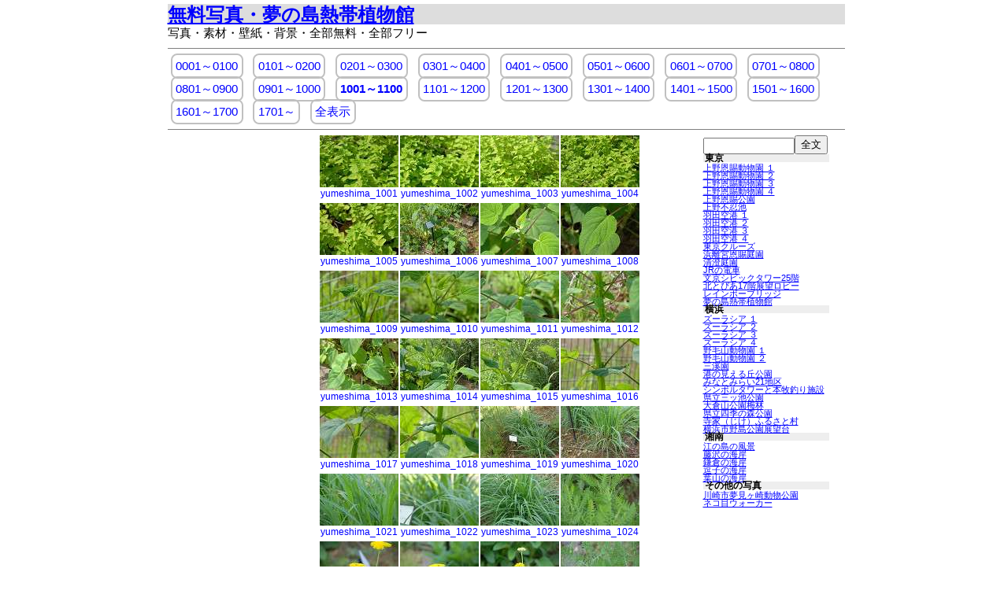

--- FILE ---
content_type: text/html
request_url: https://harady.com/photo/yumeshima/menu_11.html
body_size: 4603
content:
<!DOCTYPE html>
<html lang="ja">
<head>
<meta charset="UTF-8">
<meta http-equiv="Content-Style-Type" content="text/css">
<meta http-equiv="Content-Script-Type" content="text/javascript">
<title>夢の島熱帯植物館無料写真</title>
<meta name="Description" content="夢の島熱帯植物館を写した写真を無料で提供">
<meta name="Keywords" content="無料,フリー,素材,壁紙,背景,完全無料">
<meta name="viewport" content="width=device-width,initial-scale=1">
<link rel="stylesheet" href="../photo_style.css" type="text/css" media="screen">
<script async src="//pagead2.googlesyndication.com/pagead/js/adsbygoogle.js"></script>
<script>
     (adsbygoogle = window.adsbygoogle || []).push({
          google_ad_client: "ca-pub-6275541068934218",
          enable_page_level_ads: true
     });
</script>
<script async custom-element="amp-auto-ads"
        src="https://cdn.ampproject.org/v0/amp-auto-ads-0.1.js">
</script>
</head>
<body>
<amp-auto-ads type="adsense"
              data-ad-client="ca-pub-6275541068934218">
</amp-auto-ads>
<div id="page">
<div id="header">
<h1><a href="index.html">無料写真・夢の島熱帯植物館</a></h1>
写真・素材・壁紙・背景・全部無料・全部フリー
<hr>
<div id="honbun">
<a href="menu_01.html">0001～0100</a>
<a href="menu_02.html">0101～0200</a>
<a href="menu_03.html">0201～0300</a>
<a href="menu_04.html">0301～0400</a>
<a href="menu_05.html">0401～0500</a>
<a href="menu_06.html">0501～0600</a>
<a href="menu_07.html">0601～0700</a>
<a href="menu_08.html">0701～0800</a>
<a href="menu_09.html">0801～0900</a>
<a href="menu_10.html">0901～1000</a>
<a href="menu_11.html"><strong>1001～1100</strong></a>
<a href="menu_12.html">1101～1200</a>
<a href="menu_13.html">1201～1300</a>
<a href="menu_14.html">1301～1400</a>
<a href="menu_15.html">1401～1500</a>
<a href="menu_16.html">1501～1600</a>
<a href="menu_17.html">1601～1700</a>
<a href="menu_18.html">1701～</a>
<a href="index2.html">全表示</a>
</div>
<hr>
</div>
<div id="contents">
<div id="content_top">
<div class="plate_left"><a href="yumeshima_1001.html"><img src="100/yumeshima_1001_mini.jpg" width="100" height="66" alt="yumeshima_1001_mini.jpg"></a> <br>
yumeshima_1001</div>
<div class="plate_left"><a href="yumeshima_1002.html"><img src="100/yumeshima_1002_mini.jpg" width="100" height="66" alt="yumeshima_1002_mini.jpg"></a> <br>
yumeshima_1002</div>
<div class="plate_left"><a href="yumeshima_1003.html"><img src="100/yumeshima_1003_mini.jpg" width="100" height="66" alt="yumeshima_1003_mini.jpg"></a> <br>
yumeshima_1003</div>
<div class="plate_left"><a href="yumeshima_1004.html"><img src="100/yumeshima_1004_mini.jpg" width="100" height="66" alt="yumeshima_1004_mini.jpg"></a> <br>
yumeshima_1004</div>
<div class="plate_left"><a href="yumeshima_1005.html"><img src="100/yumeshima_1005_mini.jpg" width="100" height="66" alt="yumeshima_1005_mini.jpg"></a> <br>
yumeshima_1005</div>
<div class="plate_left"><a href="yumeshima_1006.html"><img src="100/yumeshima_1006_mini.jpg" width="100" height="66" alt="yumeshima_1006_mini.jpg"></a> <br>
yumeshima_1006</div>
<div class="plate_left"><a href="yumeshima_1007.html"><img src="100/yumeshima_1007_mini.jpg" width="100" height="66" alt="yumeshima_1007_mini.jpg"></a> <br>
yumeshima_1007</div>
<div class="plate_left"><a href="yumeshima_1008.html"><img src="100/yumeshima_1008_mini.jpg" width="100" height="66" alt="yumeshima_1008_mini.jpg"></a> <br>
yumeshima_1008</div>
<div class="plate_left"><a href="yumeshima_1009.html"><img src="100/yumeshima_1009_mini.jpg" width="100" height="66" alt="yumeshima_1009_mini.jpg"></a> <br>
yumeshima_1009</div>
<div class="plate_left"><a href="yumeshima_1010.html"><img src="100/yumeshima_1010_mini.jpg" width="100" height="66" alt="yumeshima_1010_mini.jpg"></a> <br>
yumeshima_1010</div>
<div class="plate_left"><a href="yumeshima_1011.html"><img src="100/yumeshima_1011_mini.jpg" width="100" height="66" alt="yumeshima_1011_mini.jpg"></a> <br>
yumeshima_1011</div>
<div class="plate_left"><a href="yumeshima_1012.html"><img src="100/yumeshima_1012_mini.jpg" width="100" height="66" alt="yumeshima_1012_mini.jpg"></a> <br>
yumeshima_1012</div>
<div class="plate_left"><a href="yumeshima_1013.html"><img src="100/yumeshima_1013_mini.jpg" width="100" height="66" alt="yumeshima_1013_mini.jpg"></a> <br>
yumeshima_1013</div>
<div class="plate_left"><a href="yumeshima_1014.html"><img src="100/yumeshima_1014_mini.jpg" width="100" height="66" alt="yumeshima_1014_mini.jpg"></a> <br>
yumeshima_1014</div>
<div class="plate_left"><a href="yumeshima_1015.html"><img src="100/yumeshima_1015_mini.jpg" width="100" height="66" alt="yumeshima_1015_mini.jpg"></a> <br>
yumeshima_1015</div>
<div class="plate_left"><a href="yumeshima_1016.html"><img src="100/yumeshima_1016_mini.jpg" width="100" height="66" alt="yumeshima_1016_mini.jpg"></a> <br>
yumeshima_1016</div>
<div class="plate_left"><a href="yumeshima_1017.html"><img src="100/yumeshima_1017_mini.jpg" width="100" height="66" alt="yumeshima_1017_mini.jpg"></a> <br>
yumeshima_1017</div>
<div class="plate_left"><a href="yumeshima_1018.html"><img src="100/yumeshima_1018_mini.jpg" width="100" height="66" alt="yumeshima_1018_mini.jpg"></a> <br>
yumeshima_1018</div>
<div class="plate_left"><a href="yumeshima_1019.html"><img src="100/yumeshima_1019_mini.jpg" width="100" height="66" alt="yumeshima_1019_mini.jpg"></a> <br>
yumeshima_1019</div>
<div class="plate_left"><a href="yumeshima_1020.html"><img src="100/yumeshima_1020_mini.jpg" width="100" height="66" alt="yumeshima_1020_mini.jpg"></a> <br>
yumeshima_1020</div>
<div class="plate_left"><a href="yumeshima_1021.html"><img src="100/yumeshima_1021_mini.jpg" width="100" height="66" alt="yumeshima_1021_mini.jpg"></a> <br>
yumeshima_1021</div>
<div class="plate_left"><a href="yumeshima_1022.html"><img src="100/yumeshima_1022_mini.jpg" width="100" height="66" alt="yumeshima_1022_mini.jpg"></a> <br>
yumeshima_1022</div>
<div class="plate_left"><a href="yumeshima_1023.html"><img src="100/yumeshima_1023_mini.jpg" width="100" height="66" alt="yumeshima_1023_mini.jpg"></a> <br>
yumeshima_1023</div>
<div class="plate_left"><a href="yumeshima_1024.html"><img src="100/yumeshima_1024_mini.jpg" width="100" height="66" alt="yumeshima_1024_mini.jpg"></a> <br>
yumeshima_1024</div>
<div class="plate_left"><a href="yumeshima_1025.html"><img src="100/yumeshima_1025_mini.jpg" width="100" height="66" alt="yumeshima_1025_mini.jpg"></a> <br>
yumeshima_1025</div>
<div class="plate_left"><a href="yumeshima_1026.html"><img src="100/yumeshima_1026_mini.jpg" width="100" height="66" alt="yumeshima_1026_mini.jpg"></a> <br>
yumeshima_1026</div>
<div class="plate_left"><a href="yumeshima_1027.html"><img src="100/yumeshima_1027_mini.jpg" width="100" height="66" alt="yumeshima_1027_mini.jpg"></a> <br>
yumeshima_1027</div>
<div class="plate_left"><a href="yumeshima_1028.html"><img src="100/yumeshima_1028_mini.jpg" width="100" height="66" alt="yumeshima_1028_mini.jpg"></a> <br>
yumeshima_1028</div>
<div class="plate_left"><a href="yumeshima_1029.html"><img src="100/yumeshima_1029_mini.jpg" width="100" height="66" alt="yumeshima_1029_mini.jpg"></a> <br>
yumeshima_1029</div>
<div class="plate_left"><a href="yumeshima_1030.html"><img src="100/yumeshima_1030_mini.jpg" width="100" height="66" alt="yumeshima_1030_mini.jpg"></a> <br>
yumeshima_1030</div>
<div class="plate_left"><a href="yumeshima_1031.html"><img src="100/yumeshima_1031_mini.jpg" width="100" height="66" alt="yumeshima_1031_mini.jpg"></a> <br>
yumeshima_1031</div>
<div class="plate_left"><a href="yumeshima_1032.html"><img src="100/yumeshima_1032_mini.jpg" width="100" height="66" alt="yumeshima_1032_mini.jpg"></a> <br>
yumeshima_1032</div>
<div class="plate_left"><a href="yumeshima_1033.html"><img src="100/yumeshima_1033_mini.jpg" width="100" height="66" alt="yumeshima_1033_mini.jpg"></a> <br>
yumeshima_1033</div>
<div class="plate_left"><a href="yumeshima_1034.html"><img src="100/yumeshima_1034_mini.jpg" width="100" height="66" alt="yumeshima_1034_mini.jpg"></a> <br>
yumeshima_1034</div>
<div class="plate_left"><a href="yumeshima_1035.html"><img src="100/yumeshima_1035_mini.jpg" width="100" height="66" alt="yumeshima_1035_mini.jpg"></a> <br>
yumeshima_1035</div>
<div class="plate_left"><a href="yumeshima_1036.html"><img src="100/yumeshima_1036_mini.jpg" width="100" height="66" alt="yumeshima_1036_mini.jpg"></a> <br>
yumeshima_1036</div>
<div class="plate_left"><a href="yumeshima_1037.html"><img src="100/yumeshima_1037_mini.jpg" width="100" height="66" alt="yumeshima_1037_mini.jpg"></a> <br>
yumeshima_1037</div>
<div class="plate_left"><a href="yumeshima_1038.html"><img src="100/yumeshima_1038_mini.jpg" width="100" height="66" alt="yumeshima_1038_mini.jpg"></a> <br>
yumeshima_1038</div>
<div class="plate_left"><a href="yumeshima_1039.html"><img src="100/yumeshima_1039_mini.jpg" width="100" height="66" alt="yumeshima_1039_mini.jpg"></a> <br>
yumeshima_1039</div>
<div class="plate_left"><a href="yumeshima_1040.html"><img src="100/yumeshima_1040_mini.jpg" width="100" height="66" alt="yumeshima_1040_mini.jpg"></a> <br>
yumeshima_1040</div>
<div class="plate_left"><a href="yumeshima_1041.html"><img src="100/yumeshima_1041_mini.jpg" width="100" height="66" alt="yumeshima_1041_mini.jpg"></a> <br>
yumeshima_1041</div>
<div class="plate_left"><a href="yumeshima_1042.html"><img src="100/yumeshima_1042_mini.jpg" width="100" height="66" alt="yumeshima_1042_mini.jpg"></a> <br>
yumeshima_1042</div>
<div class="plate_left"><a href="yumeshima_1043.html"><img src="100/yumeshima_1043_mini.jpg" width="100" height="66" alt="yumeshima_1043_mini.jpg"></a> <br>
yumeshima_1043</div>
<div class="plate_left"><a href="yumeshima_1044.html"><img src="100/yumeshima_1044_mini.jpg" width="100" height="66" alt="yumeshima_1044_mini.jpg"></a> <br>
yumeshima_1044</div>
<div class="plate_left"><a href="yumeshima_1045.html"><img src="100/yumeshima_1045_mini.jpg" width="100" height="66" alt="yumeshima_1045_mini.jpg"></a> <br>
yumeshima_1045</div>
<div class="plate_left"><a href="yumeshima_1046.html"><img src="100/yumeshima_1046_mini.jpg" width="100" height="66" alt="yumeshima_1046_mini.jpg"></a> <br>
yumeshima_1046</div>
<div class="plate_left"><a href="yumeshima_1047.html"><img src="100/yumeshima_1047_mini.jpg" width="100" height="66" alt="yumeshima_1047_mini.jpg"></a> <br>
yumeshima_1047</div>
<div class="plate_left"><a href="yumeshima_1048.html"><img src="100/yumeshima_1048_mini.jpg" width="100" height="66" alt="yumeshima_1048_mini.jpg"></a> <br>
yumeshima_1048</div>
<div class="plate_left"><a href="yumeshima_1049.html"><img src="100/yumeshima_1049_mini.jpg" width="100" height="66" alt="yumeshima_1049_mini.jpg"></a> <br>
yumeshima_1049</div>
<div class="plate_left"><a href="yumeshima_1050.html"><img src="100/yumeshima_1050_mini.jpg" width="100" height="66" alt="yumeshima_1050_mini.jpg"></a> <br>
yumeshima_1050</div>
<div class="plate_left"><a href="yumeshima_1051.html"><img src="100/yumeshima_1051_mini.jpg" width="100" height="66" alt="yumeshima_1051_mini.jpg"></a> <br>
yumeshima_1051</div>
<div class="plate_left"><a href="yumeshima_1052.html"><img src="100/yumeshima_1052_mini.jpg" width="100" height="66" alt="yumeshima_1052_mini.jpg"></a> <br>
yumeshima_1052</div>
<div class="plate_left"><a href="yumeshima_1053.html"><img src="100/yumeshima_1053_mini.jpg" width="100" height="66" alt="yumeshima_1053_mini.jpg"></a> <br>
yumeshima_1053</div>
<div class="plate_left"><a href="yumeshima_1054.html"><img src="100/yumeshima_1054_mini.jpg" width="100" height="66" alt="yumeshima_1054_mini.jpg"></a> <br>
yumeshima_1054</div>
<div class="plate_left"><a href="yumeshima_1055.html"><img src="100/yumeshima_1055_mini.jpg" width="100" height="66" alt="yumeshima_1055_mini.jpg"></a> <br>
yumeshima_1055</div>
<div class="plate_left"><a href="yumeshima_1056.html"><img src="100/yumeshima_1056_mini.jpg" width="100" height="66" alt="yumeshima_1056_mini.jpg"></a> <br>
yumeshima_1056</div>
<div class="plate_left"><a href="yumeshima_1057.html"><img src="100/yumeshima_1057_mini.jpg" width="100" height="66" alt="yumeshima_1057_mini.jpg"></a> <br>
yumeshima_1057</div>
<div class="plate_left"><a href="yumeshima_1058.html"><img src="100/yumeshima_1058_mini.jpg" width="100" height="66" alt="yumeshima_1058_mini.jpg"></a> <br>
yumeshima_1058</div>
<div class="plate_left"><a href="yumeshima_1059.html"><img src="100/yumeshima_1059_mini.jpg" width="100" height="66" alt="yumeshima_1059_mini.jpg"></a> <br>
yumeshima_1059</div>
<div class="plate_left"><a href="yumeshima_1060.html"><img src="100/yumeshima_1060_mini.jpg" width="100" height="66" alt="yumeshima_1060_mini.jpg"></a> <br>
yumeshima_1060</div>
<div class="plate_left"><a href="yumeshima_1061.html"><img src="100/yumeshima_1061_mini.jpg" width="100" height="66" alt="yumeshima_1061_mini.jpg"></a> <br>
yumeshima_1061</div>
<div class="plate_left"><a href="yumeshima_1062.html"><img src="100/yumeshima_1062_mini.jpg" width="100" height="66" alt="yumeshima_1062_mini.jpg"></a> <br>
yumeshima_1062</div>
<div class="plate_left"><a href="yumeshima_1063.html"><img src="100/yumeshima_1063_mini.jpg" width="100" height="66" alt="yumeshima_1063_mini.jpg"></a> <br>
yumeshima_1063</div>
<div class="plate_left"><a href="yumeshima_1064.html"><img src="100/yumeshima_1064_mini.jpg" width="100" height="66" alt="yumeshima_1064_mini.jpg"></a> <br>
yumeshima_1064</div>
<div class="plate_left"><a href="yumeshima_1065.html"><img src="100/yumeshima_1065_mini.jpg" width="100" height="66" alt="yumeshima_1065_mini.jpg"></a> <br>
yumeshima_1065</div>
<div class="plate_left"><a href="yumeshima_1066.html"><img src="100/yumeshima_1066_mini.jpg" width="100" height="66" alt="yumeshima_1066_mini.jpg"></a> <br>
yumeshima_1066</div>
<div class="plate_left"><a href="yumeshima_1067.html"><img src="100/yumeshima_1067_mini.jpg" width="100" height="66" alt="yumeshima_1067_mini.jpg"></a> <br>
yumeshima_1067</div>
<div class="plate_left"><a href="yumeshima_1068.html"><img src="100/yumeshima_1068_mini.jpg" width="100" height="66" alt="yumeshima_1068_mini.jpg"></a> <br>
yumeshima_1068</div>
<div class="plate_left"><a href="yumeshima_1069.html"><img src="100/yumeshima_1069_mini.jpg" width="100" height="66" alt="yumeshima_1069_mini.jpg"></a> <br>
yumeshima_1069</div>
<div class="plate_left"><a href="yumeshima_1070.html"><img src="100/yumeshima_1070_mini.jpg" width="100" height="66" alt="yumeshima_1070_mini.jpg"></a> <br>
yumeshima_1070</div>
<div class="plate_left"><a href="yumeshima_1071.html"><img src="100/yumeshima_1071_mini.jpg" width="100" height="66" alt="yumeshima_1071_mini.jpg"></a> <br>
yumeshima_1071</div>
<div class="plate_left"><a href="yumeshima_1072.html"><img src="100/yumeshima_1072_mini.jpg" width="100" height="66" alt="yumeshima_1072_mini.jpg"></a> <br>
yumeshima_1072</div>
<div class="plate_left"><a href="yumeshima_1073.html"><img src="100/yumeshima_1073_mini.jpg" width="100" height="66" alt="yumeshima_1073_mini.jpg"></a> <br>
yumeshima_1073</div>
<div class="plate_left"><a href="yumeshima_1074.html"><img src="100/yumeshima_1074_mini.jpg" width="100" height="66" alt="yumeshima_1074_mini.jpg"></a> <br>
yumeshima_1074</div>
<div class="plate_left"><a href="yumeshima_1075.html"><img src="100/yumeshima_1075_mini.jpg" width="100" height="66" alt="yumeshima_1075_mini.jpg"></a> <br>
yumeshima_1075</div>
<div class="plate_left"><a href="yumeshima_1076.html"><img src="100/yumeshima_1076_mini.jpg" width="100" height="66" alt="yumeshima_1076_mini.jpg"></a> <br>
yumeshima_1076</div>
<div class="plate_left"><a href="yumeshima_1077.html"><img src="100/yumeshima_1077_mini.jpg" width="100" height="66" alt="yumeshima_1077_mini.jpg"></a> <br>
yumeshima_1077</div>
<div class="plate_left"><a href="yumeshima_1078.html"><img src="100/yumeshima_1078_mini.jpg" width="100" height="66" alt="yumeshima_1078_mini.jpg"></a> <br>
yumeshima_1078</div>
<div class="plate_left"><a href="yumeshima_1079.html"><img src="100/yumeshima_1079_mini.jpg" width="100" height="66" alt="yumeshima_1079_mini.jpg"></a> <br>
yumeshima_1079</div>
<div class="plate_left"><a href="yumeshima_1080.html"><img src="100/yumeshima_1080_mini.jpg" width="100" height="66" alt="yumeshima_1080_mini.jpg"></a> <br>
yumeshima_1080</div>
<div class="plate_left"><a href="yumeshima_1081.html"><img src="100/yumeshima_1081_mini.jpg" width="100" height="66" alt="yumeshima_1081_mini.jpg"></a> <br>
yumeshima_1081</div>
<div class="plate_left"><a href="yumeshima_1082.html"><img src="100/yumeshima_1082_mini.jpg" width="100" height="66" alt="yumeshima_1082_mini.jpg"></a> <br>
yumeshima_1082</div>
<div class="plate_left"><a href="yumeshima_1083.html"><img src="100/yumeshima_1083_mini.jpg" width="100" height="66" alt="yumeshima_1083_mini.jpg"></a> <br>
yumeshima_1083</div>
<div class="plate_left"><a href="yumeshima_1084.html"><img src="100/yumeshima_1084_mini.jpg" width="100" height="66" alt="yumeshima_1084_mini.jpg"></a> <br>
yumeshima_1084</div>
<div class="plate_left"><a href="yumeshima_1085.html"><img src="100/yumeshima_1085_mini.jpg" width="100" height="66" alt="yumeshima_1085_mini.jpg"></a> <br>
yumeshima_1085</div>
<div class="plate_left"><a href="yumeshima_1086.html"><img src="100/yumeshima_1086_mini.jpg" width="100" height="66" alt="yumeshima_1086_mini.jpg"></a> <br>
yumeshima_1086</div>
<div class="plate_left"><a href="yumeshima_1087.html"><img src="100/yumeshima_1087_mini.jpg" width="100" height="66" alt="yumeshima_1087_mini.jpg"></a> <br>
yumeshima_1087</div>
<div class="plate_left"><a href="yumeshima_1088.html"><img src="100/yumeshima_1088_mini.jpg" width="100" height="66" alt="yumeshima_1088_mini.jpg"></a> <br>
yumeshima_1088</div>
<div class="plate_left"><a href="yumeshima_1089.html"><img src="100/yumeshima_1089_mini.jpg" width="100" height="66" alt="yumeshima_1089_mini.jpg"></a> <br>
yumeshima_1089</div>
<div class="plate_left"><a href="yumeshima_1090.html"><img src="100/yumeshima_1090_mini.jpg" width="100" height="66" alt="yumeshima_1090_mini.jpg"></a> <br>
yumeshima_1090</div>
<div class="plate_left"><a href="yumeshima_1091.html"><img src="100/yumeshima_1091_mini.jpg" width="100" height="66" alt="yumeshima_1091_mini.jpg"></a> <br>
yumeshima_1091</div>
<div class="plate_left"><a href="yumeshima_1092.html"><img src="100/yumeshima_1092_mini.jpg" width="100" height="66" alt="yumeshima_1092_mini.jpg"></a> <br>
yumeshima_1092</div>
<div class="plate_left"><a href="yumeshima_1093.html"><img src="100/yumeshima_1093_mini.jpg" width="100" height="66" alt="yumeshima_1093_mini.jpg"></a> <br>
yumeshima_1093</div>
<div class="plate_left"><a href="yumeshima_1094.html"><img src="100/yumeshima_1094_mini.jpg" width="100" height="66" alt="yumeshima_1094_mini.jpg"></a> <br>
yumeshima_1094</div>
<div class="plate_left"><a href="yumeshima_1095.html"><img src="100/yumeshima_1095_mini.jpg" width="100" height="66" alt="yumeshima_1095_mini.jpg"></a> <br>
yumeshima_1095</div>
<div class="plate_left"><a href="yumeshima_1096.html"><img src="100/yumeshima_1096_mini.jpg" width="100" height="66" alt="yumeshima_1096_mini.jpg"></a> <br>
yumeshima_1096</div>
<div class="plate_left"><a href="yumeshima_1097.html"><img src="100/yumeshima_1097_mini.jpg" width="100" height="66" alt="yumeshima_1097_mini.jpg"></a> <br>
yumeshima_1097</div>
<div class="plate_left"><a href="yumeshima_1098.html"><img src="100/yumeshima_1098_mini.jpg" width="100" height="66" alt="yumeshima_1098_mini.jpg"></a> <br>
yumeshima_1098</div>
<div class="plate_left"><a href="yumeshima_1099.html"><img src="100/yumeshima_1099_mini.jpg" width="100" height="66" alt="yumeshima_1099_mini.jpg"></a> <br>
yumeshima_1099</div>
<div class="plate_left"><a href="yumeshima_1100.html"><img src="100/yumeshima_1100_mini.jpg" width="100" height="66" alt="yumeshima_1100_mini.jpg"></a> <br>
yumeshima_1100</div>
<div class="clear"></div>
<div align="right"><div id="honbun"><a href="menu_10.html">前へ</a>　<a href="menu_12.html">次へ</a></div>
</div>
<hr>
<div id="menu_sub">
<a href="../index.html">無料写真TYS</a></div>

<div class="clear"></div>
<hr>
</div>
<div id="left_bar">
<script async src="//pagead2.googlesyndication.com/pagead/js/adsbygoogle.js"></script>
<!-- 無料写真レスポンシブ -->
<ins class="adsbygoogle"
     style="display:block"
     data-ad-client="ca-pub-6275541068934218"
     data-ad-slot="6166771971"
     data-ad-format="auto"></ins>
<script>
(adsbygoogle = window.adsbygoogle || []).push({});
</script>
</div>
<div id="content">
夢の島公園は、ゴミ処分場である夢の島の上に造られ、昭和53年10月1日開園しました。熱
帯植物館はその中のメイン施設で、昭和63年の開園。隣接する新江東清掃工場の余熱を利用して、
巨大ドームの中の温度と湿度を一定に保ち、各種の熱帯植物や小笠原諸島の珍しい固有種などが育
っています。食虫植物の展示が充実している事でも知られています。常夏のドーム内はアマゾンの
奥地に入り込んだ錯覚におちいる瞬間さえあり、一時の小探検を楽しむことも出来ます。雰囲気満
点の食堂もあり、天候のすぐれない日もドーム内は別世界で、楽しい一日をすごすことが出来るで
しょう。<br>
<hr>
<script async src="//pagead2.googlesyndication.com/pagead/js/adsbygoogle.js"></script>
<!-- 無料写真336 -->
<ins class="adsbygoogle"
     style="display:inline-block;width:336px;height:280px"
     data-ad-client="ca-pub-6275541068934218"
     data-ad-slot="9120238375"></ins>
<script>
(adsbygoogle = window.adsbygoogle || []).push({});
</script>
<div id="free">
●サイト内の写真は無料で御自由にあなたのホームページにお使い頂けます。<br>
●個人用、商用も問いません。写真を加工してバナーやアイコン、Flashでの使用など、
ご自由にお使いください。<br>
●写真を御使用になられましたら、ページの何処からでもかまいませんのでリンクをお願いいたします。
</div>
<div id="abandon">
<strong>出来ない事</strong><br>
●サイト内の写真をこのサイトのように素材として再配布することは著作権を放棄したわけではありませんので、
固くお断りいたします。<br>
●写真のご利用はホームページ、ブログ等のWeb限定でお願いいたします。
オリジナルの提供や買取等のご要望には対応出来ませんのでご了承ください。<br>
</div>
<div class="clear"></div>
</div>
</div>
<div id="right_bar">
<form method="get" action="https://harady.com/namazu/photo/URLwordEncode.cgi?" style="margin-top : 0px;margin-left : 0px;margin-right : 0px;margin-bottom : 0px;">
<table cellspacing="0" cellpadding="0" width="125">
  <tbody>
<tr>
<td align="left" style="font-size : 12px;" valign="bottom">
<input type="hidden" name="url" value="https://harady.com/namazu/photo/namazu.cgi?">
<input type="hidden" name="idxname" value="pub,past">
<input type="hidden" name="sort" value="score">
<input type="hidden" name="result" value="normal">
<input type="text" name="query" style="width: 108px;" value='' tabindex="10" accesskey="T"></td>
<td valign="bottom" algin="left" width="100%">
<input type="submit" name="go" value="全文" tabindex="11" accesskey="S">
<input type="hidden" name="whence" value="0">
<input type="hidden" name="max" value="20"></td>
</tr>
  </tbody>
</table>
</form>
<div id="menu_right">
<h4>東京</h4>
<a href="../ueno_zoo/index.html">上野恩賜動物園 １</a>
<a href="../ueno_zoo2/index.html">上野恩賜動物園 ２</a>
<a href="../ueno_zoo3/index.html">上野恩賜動物園 ３</a>
<a href="../ueno_zoo4/index.html">上野恩賜動物園 ４</a>
<a href="../ueno_park/index.html">上野恩賜公園</a>
<a href="../shinobazu/index.html">上野不忍池</a>
<a href="../haneda/index.html">羽田空港 １</a>
<a href="../haneda2/index.html">羽田空港 ２</a>
<a href="../haneda3/index.html">羽田空港 ３</a>
<a href="../haneda4/index.html">羽田空港 ４</a>
<a href="../cruise/index.html">東京クルーズ</a>
<a href="../hamarikyu/index.html">浜離宮恩賜庭園</a>
<a href="../kiyosumi/index.html">清澄庭園</a>
<a href="../jr/index.html">JRの電車</a>
<a href="../civic/index.html">文京シビックタワー25階</a>
<a href="../hokutopia/index.html">北とぴあ17階展望ロビー</a>
<a href="../rainbow/index.html">レインボーブリッジ</a>
<a href="../yumeshima/index.html">夢の島熱帯植物館</a>
<div class="clear"></div>
<h4>横浜</h4>
<a href="../zoorasia/index.html">ズーラシア １</a>
<a href="../zoorasia2/index.html">ズーラシア ２</a>
<a href="../zoorasia3/index.html">ズーラシア ３</a>
<a href="../zoorasia4/index.html">ズーラシア ４</a>
<a href="../nogeyama/index.html">野毛山動物園 １</a>
<a href="../nogeyama2/index.html">野毛山動物園 ２</a>
<a href="../sankeien/index.html">三溪園</a>
<a href="../minatono_mieruoka/index.html">港の見える丘公園</a>
<a href="../minatomirai/index.html">みなとみらい21地区</a>
<a href="../symbol_tower/index.html">シンボルタワーと本牧釣り施設</a>
<a href="../mitsuike/index.html">県立三ッ池公園</a>
<a href="../okurayama/index.html">大倉山公園梅林</a>
<a href="../shikinomori/index.html">県立四季の森公園</a>
<a href="../jike/index.html">寺家（じけ）ふるさと村</a>
<a href="../nojima_tenbo/index.html">横浜市野島公園展望台</a>
<div class="clear"></div>
<h4>湘南</h4>
<a href="../enoshima/index.html">江の島の風景</a>
<a href="../fujisawa_sea/index.html">藤沢の海岸</a>
<a href="../kamakura_sea/index.html">鎌倉の海岸</a>
<a href="../zushi_sea/index.html">逗子の海岸</a>
<a href="../hayama_sea/index.html">葉山の海岸</a>
<div class="clear"></div>
<h4>その他の写真</h4>
<a href="../yumemigasaki/index.html">川崎市夢見ヶ崎動物公園</a>
<a href="../cats/index.html">ネコ目ウォーカー</a>
<div class="clear"></div>
</div>
<br>
<script async src="//pagead2.googlesyndication.com/pagead/js/adsbygoogle.js"></script>
<!-- 無料写真レスポンシブ -->
<ins class="adsbygoogle"
     style="display:block"
     data-ad-client="ca-pub-6275541068934218"
     data-ad-slot="6166771971"
     data-ad-format="auto"></ins>
<script>
(adsbygoogle = window.adsbygoogle || []).push({});
</script>
</div>
<div id="footer2">
<div id="menu_home">
<a href="../index.html">無料写真・東京・横浜・湘南</a>
</div>
</div>
<div id="footer">copyright Image for free</div>
</div>
</body>
</html>

--- FILE ---
content_type: text/html; charset=utf-8
request_url: https://www.google.com/recaptcha/api2/aframe
body_size: 267
content:
<!DOCTYPE HTML><html><head><meta http-equiv="content-type" content="text/html; charset=UTF-8"></head><body><script nonce="DXPgcRbKrSMw1eCt4Dgv3Q">/** Anti-fraud and anti-abuse applications only. See google.com/recaptcha */ try{var clients={'sodar':'https://pagead2.googlesyndication.com/pagead/sodar?'};window.addEventListener("message",function(a){try{if(a.source===window.parent){var b=JSON.parse(a.data);var c=clients[b['id']];if(c){var d=document.createElement('img');d.src=c+b['params']+'&rc='+(localStorage.getItem("rc::a")?sessionStorage.getItem("rc::b"):"");window.document.body.appendChild(d);sessionStorage.setItem("rc::e",parseInt(sessionStorage.getItem("rc::e")||0)+1);localStorage.setItem("rc::h",'1767028583063');}}}catch(b){}});window.parent.postMessage("_grecaptcha_ready", "*");}catch(b){}</script></body></html>

--- FILE ---
content_type: text/css
request_url: https://harady.com/photo/photo_style.css
body_size: 1347
content:
A {
color:#00f;
}

A:visited {
color:#52188c;
}

BODY {
font-size:11pt;
font-family:'ＭＳ Ｐゴシック',sans-serif;
color:#000;
text-align:left;
margin:0;
padding:0;
}

#page {
width:860px;
margin-right: auto;
margin-left : auto;
text-align:left;
line-height:160%;
border-width:0;
padding:5px 0 5px 5px;
}

#header {
clear:both;
font-size:11pt;
width:860px;
text-align:left;
margin:0;
padding:0;
}

#contents {
float:left;
width:660px;
margin:0;
padding:0;
}

#left_bar {
float:left;
width:160px;
text-align:left;
line-height:100%;
margin:0 0 0 10px;
padding:0;
}


#content_top {
float:right;
width:468px;
line-height:160%;
text-align:left;
margin:0 0 0 20px;
padding:0;
}


#content {
float:right;
width:468px;
line-height:160%;
text-align:left;
margin:0 0 0 20px;
padding:0;
}

#free {
float:left;
width:48%;
font-size:8pt;
color:#000;
line-height:125%;
text-align:left;
margin:0;
padding:0 0 20px 0px;
}

#abandon {
float:right;
width:48%;
font-size:8pt;
color:red;
line-height:125%;
text-align:left;
margin:0;
padding:0 0 20px 10px;
}

#right_bar {
  float:left;
  width:160px;
font-size:8pt;
line-height:100%;
margin:0 0 0 20px;
padding:0 0 0 0px;
}

#footer {
clear:both;
font-size:8pt;
line-height:100%;
margin-top:0;
width:840px;
text-align:left;
padding:0;
}

#footer2 {
clear:both;
font-size:8pt;
line-height:100%;
margin-top:0;
width:840px;
text-align:right;
padding:0 0 15px;
}

.plate_left {
font-size:9pt;
line-height:100%;
color:#00f;
float:left;
text-align:center;
margin: 0px;
  BORDER: 0px 0px 0px 0px;
  PADDING-LEFT: 1px;
  PADDING-RIGHT: 1px;
  PADDING-TOP: 0px;
  PADDING-BOTTOM: 6px;
}

h1 {
font-size:18pt;
background-color:#ddd;
color:#000;
margin:0;
padding:2px 0 1px;
}

h2 {
font-size:12pt;
background-color:#eee;
color:#000;
margin:0 0 2px;
padding:2px 0 1px;
}

h3 {
font-size:9pt;
background-color:#eee;
color:#000;
margin:0px 0 2px 0px;
padding:0px 0 0px 2px;
}

h4 {
font-size:9pt;
background-color:#eee;
color:#000;
margin:0px 0 2px 0px;
padding:0px 0 0px 2px;
}


#menu_sub a {
width:160px;
float:left;
color: #fff;
font-weight: bold;
text-align:center;
font-size:14pt;
border-style: solid;
border-width: 2px;
border-color: #e0e0e0;
-webkit-border-radius: 8px; /* Chrome,Safari */
-moz-border-radius: 8px;    /* Firefox */
border-radius: 8px;         /* CSS3 */
padding: 0.4em 0px;
margin: 0em auto;
text-decoration: none;
background-color: #a0a0a0;
line-height: 2em;
white-space: nowrap;
}
#menu_sub a:visited {
color:#fff;
}

#menu_right a {
font-size:8pt;
line-height:100%;
display: block;
margin: 0em auto;
white-space: nowrap;
}


#honbun a {
   border-style: solid;
   border-width: 2px;
   border-color: #c0c0c0;
   -webkit-border-radius: 8px; /* Chrome,Safari */
   -moz-border-radius: 8px;    /* Firefox */
   border-radius: 8px;         /* CSS3 */
   padding: 0.4em 0.3em;
   margin: 0px 0.3em;
   text-decoration: none;
   line-height: 2em;
   white-space: nowrap;
}

hr {
background-color:grey;
color:grey;
border:none;
height:1px;
}

img {
border-style:none;
max-width: 100%;
height: auto;
width /***/:auto;　
}

#content_left,#content_center,#content_right {
float:left;
width:173px;
font-size:10pt;
line-height:125%;
text-align:left;
margin:0;
padding:0;
}



.clear {
    clear: both;
}







/*===============================================
●tablet.css 画面の横幅が819pxまで
===============================================*/
@media screen and (min-width:640px) and (max-width:819px){


.tab_none {
  display:none
;
}

#page {
width:680px;
}

#header {
width:680px;
margin:0 0 0 0px;
padding:0px 0 15px 0px;
}

#contents {
width:468px;
margin:0;
padding:0;
}

#left_bar {
margin:0 0 0 20px;
width:100%;
}

#content_top {
width:468;
}


#content {
width:468;
}

#right_bar {
margin:0 0 0 35px;
}

#footer {
width:660px;
}

#footer2 {
width:660px;
}




}

/*===============================================
●smart.css  画面の横幅が639pxまで
===============================================*/
@media only screen and (min-width: 240px) and (max-width: 639px){


.sp_none {
  display:none
;
}

.tab_none {
  display:none
;
}

.pc_none {
  display:inherit
;
}

BODY {
font-size:12pt;
margin:0;
padding:0;
}

#page {
width:100%;
max-width:468px;
margin:0;
padding:2;
}

#header {
font-size:12pt;
width:100%;
margin:0 0 0 0px;
padding:0px 0 0px 2px;
}

#contents {
width:100%;
}

#left_bar {
width:100%;
margin:0 0 0 2px;
padding:0;
}


#content_top {
width:100%;
margin:0 0 0 2px;
padding:0;
}


#content {
width:100%;
margin:0 0 0 2px;
padding:0;
}

#content_in {
width:100%;
}

#free {
font-size:12pt;
}

#abandon {
font-size:12pt;
}

#right_bar {
font-size:12pt;
width:100%;
text-align:left;
margin:0 0 0 2px;
padding:0;
}
#right_back {
border-right:#000 0px solid;
border-top:#000 0px solid;
border-left:#000 0px solid;
border-bottom:#000 0px solid;
width:100%;
margin:0 0 0 0px;
padding:0 0 0 0px;
}

#footer {
width:100%;
margin:0 0 0 2px;
padding:0;
}

#footer2 {
width:100%;
margin:0 0 0 2px;
padding:0;
}

#honbun a {
   border-style: solid;
   border-width: 2px;
   border-color: #c0c0c0;
   -webkit-border-radius: 8px; /* Chrome,Safari */
   -moz-border-radius: 8px;    /* Firefox */
   border-radius: 8px;         /* CSS3 */
   padding: 0.4em 0.3em;
   margin: 0px 0.3em;
   text-decoration: none;
   line-height: 2em;
   white-space: nowrap;
}

.plate {
font-size:12pt;
width:100%;
max-width:100%;
}

h4 {
font-size:14pt;
margin:0 0 4px;
padding:4px 0 2px;
}

#menu_main a {
width:49%;
float:left;
color: #fff;
font-weight: bold;
text-align:center;
font-size:14pt;
border-style: solid;
border-width: 2px;
border-color: #e0e0e0;
-webkit-border-radius: 8px; /* Chrome,Safari */
-moz-border-radius: 8px;    /* Firefox */
border-radius: 8px;         /* CSS3 */
padding: 0.4em 0px;
margin: 0em auto;
text-decoration: none;
background-color: #8e8e8e;
line-height: 2em;
white-space: nowrap;
}
#menu_main a:visited {
color:#fff;
}

#menu_sub a {
width:49%;
float:left;
color: #fff;
font-weight: bold;
text-align:center;
font-size:14pt;
border-style: solid;
border-width: 2px;
border-color: #e0e0e0;
-webkit-border-radius: 8px; /* Chrome,Safari */
-moz-border-radius: 8px;    /* Firefox */
border-radius: 8px;         /* CSS3 */
padding: 0.2em 0px;
margin: 0em auto;
text-decoration: none;
background-color: #a0a0a0;
line-height: 2em;
white-space: nowrap;
}
#menu_sub a:visited {
color:#fff;
}

#menu_right a {
width:49%;
float:left;
color: #fff;
font-weight: bold;
text-align:center;
font-size:14pt;
border-style: solid;
border-width: 2px;
border-color: #e0e0e0;
-webkit-border-radius: 8px; /* Chrome,Safari */
-moz-border-radius: 8px;    /* Firefox */
border-radius: 8px;         /* CSS3 */
padding: 0.4em 0px;
margin: 0em auto;
text-decoration: none;
background-color: #a0a0a0;
line-height: 2em;
white-space: nowrap;
}
#menu_sub a:visited {
color:#fff;
}

#menu_next a {
width:49%;
float:right;
color: #000;
font-weight: bold;
text-align:center;
font-size:14pt;
border-style: solid;
border-width: 2px;
border-color: #000;
-webkit-border-radius: 8px; /* Chrome,Safari */
-moz-border-radius: 8px;    /* Firefox */
border-radius: 8px;         /* CSS3 */
padding: 0.4em 0px;
margin: 0em auto;
text-decoration: none;
background-color: #e0e0e0;
line-height: 2em;
white-space: nowrap;
}
#menu_next a:visited {
color:#000;
}

#menu_home a {
width:98%;
float:left;
color:#fff;
font-weight: bold;
text-align:center;
font-size:14pt;
border-style: solid;
border-width: 2px;
border-color: #e0e0e0;
-webkit-border-radius: 8px; /* Chrome,Safari */
-moz-border-radius: 8px;    /* Firefox */
border-radius: 8px;         /* CSS3 */
padding: 0.4em 0px;
margin: 0em auto;
text-decoration: none;
background-color: #8e8e8e;
line-height: 2em;
white-space: nowrap;
}
#menu_home a:visited {
color:#fff;
}

#honbun a {
   border-style: solid;
   border-width: 2px;
   border-color: #c0c0c0;
   -webkit-border-radius: 8px; /* Chrome,Safari */
   -moz-border-radius: 8px;    /* Firefox */
   border-radius: 8px;         /* CSS3 */
   padding: 0.4em 0.3em;
   margin: 0px 0.3em;
   line-height: 2em;
   white-space: nowrap;
}


}







